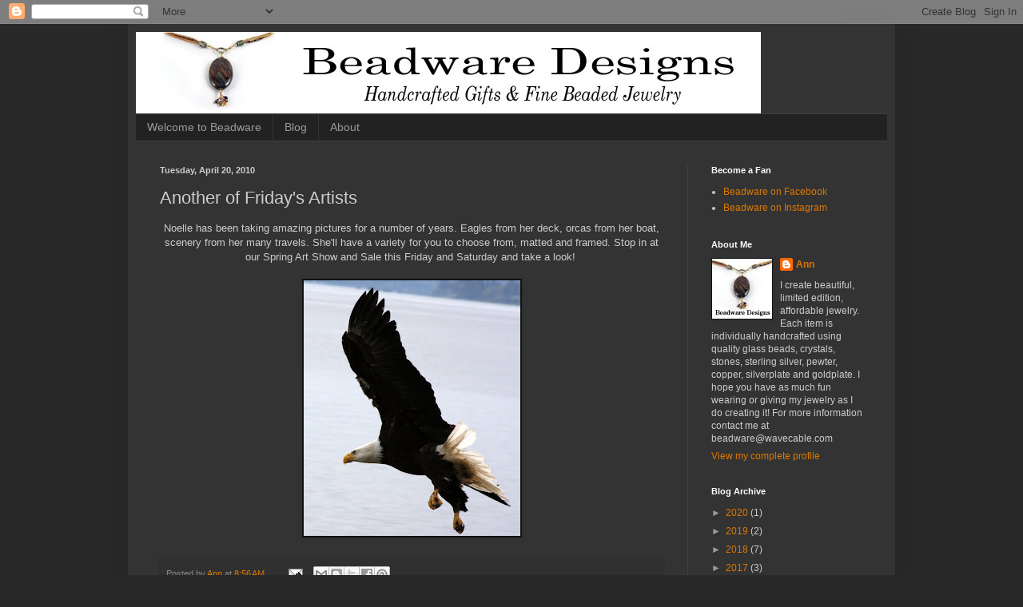

--- FILE ---
content_type: text/html; charset=UTF-8
request_url: https://beadware.blogspot.com/b/stats?style=WHITE_TRANSPARENT&timeRange=ALL_TIME&token=APq4FmDS72CexAAGBmF5lH6IYWvf6rT8bu5h3BhV6Lj8avZjnD2OzrSJPeUpw3H-VeshPNiHibZVA0wGbiqxoxvms5GAOFRhQA
body_size: -10
content:
{"total":365781,"sparklineOptions":{"backgroundColor":{"fillOpacity":0.1,"fill":"#ffffff"},"series":[{"areaOpacity":0.3,"color":"#fff"}]},"sparklineData":[[0,36],[1,21],[2,24],[3,27],[4,45],[5,35],[6,36],[7,32],[8,43],[9,38],[10,35],[11,44],[12,36],[13,58],[14,62],[15,61],[16,40],[17,61],[18,75],[19,72],[20,72],[21,97],[22,89],[23,70],[24,68],[25,95],[26,65],[27,44],[28,31],[29,42]],"nextTickMs":1800000}